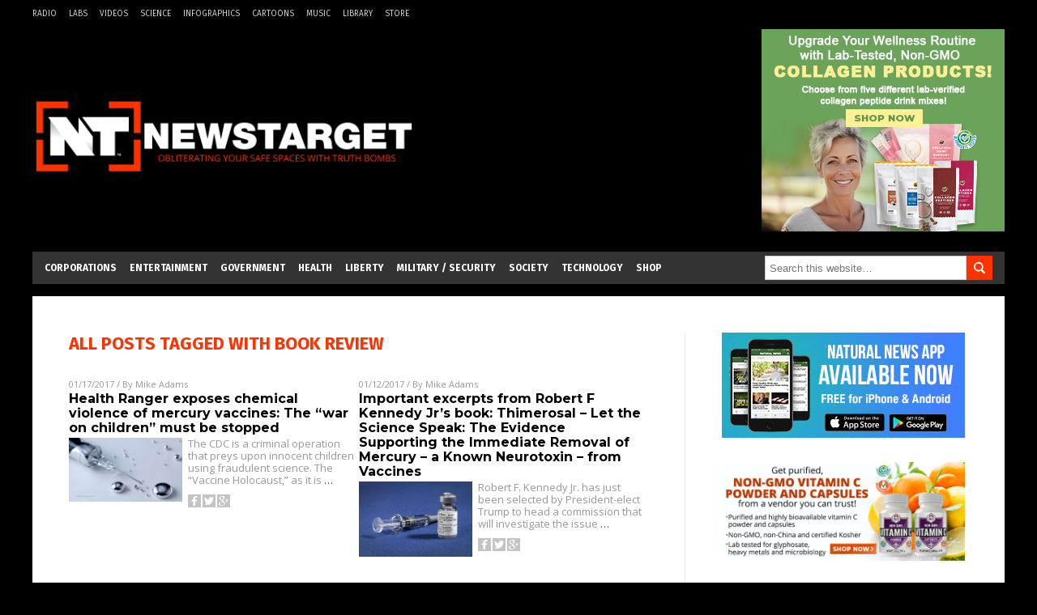

--- FILE ---
content_type: text/html
request_url: https://newstarget.com/tag/book-review/
body_size: 10466
content:

<!DOCTYPE html PUBLIC "-//W3C//DTD XHTML 1.0 Transitional//EN" "https://www.w3.org/TR/xhtml1/DTD/xhtml1-transitional.dtd">
<html xmlns="https://www.w3.org/1999/xhtml" dir="ltr" lang="en-US" xmlns:x2="https://www.w3.org/2002/06/xhtml2" xmlns:fb="https://www.facebook.com/2008/fbml">
<head><base href="/">
<title>Newstarget.com | Newstarget Independent Media News</title>

<meta name="title" content="Newstarget.com" />
<meta name="description" content="Newstarget.com | Newstarget Independent Media News">
<meta name="keywords" content="Politics,Government,Economics">

<!-- ///////////////////////////////////////////////////////////////////////////// -->

<meta http-equiv="Content-Type" content="text/html; charset=UTF-8" />
<meta id="viewport" name="viewport" content="width=device-width, initial-scale=1.0, shrink-to-fit=yes" />
	
<meta name="page" content="1" />
<meta name="CatCountTotal" content="2" />

<meta property="og:title" content="Newstarget.com | Newstarget Independent Media News" />
<meta property="og:type" content="website" />
<meta property="og:url" content="//www.newstarget.com/tag/book-review" />
<meta property="og:site_name" content="Newstarget.com" />
<meta property="og:description" content="Newstarget.com | Newstarget Independent Media News" />
<meta property="og:image" content="//www.newstarget.com/images/SocialImage.jpg"/>


<link href="//www.newstarget.com/images/icon.ico" type="image/x-icon" rel="icon" />
<link href="//www.newstarget.com/images/icon.ico" type="image/x-icon" rel="shortcut icon" />
<link href="//www.newstarget.com/images/apple-touch-icon.png" rel="apple-touch-icon" />
<link href="//www.newstarget.com/images/apple-touch-icon-76x76.png" rel="apple-touch-icon" sizes="76x76" />
<link href="//www.newstarget.com/images/apple-touch-icon-120x120.png" rel="apple-touch-icon" sizes="120x120" />
<link href="//www.newstarget.com/images/apple-touch-icon-152x152.png" rel="apple-touch-icon" sizes="152x152" />
<link href="//www.newstarget.com/images/apple-touch-icon-180x180.png" rel="apple-touch-icon" sizes="180x180" />
<link href="//www.newstarget.com/images/icon-hires.png" rel="icon" sizes="192x192" />

<link href="https://fonts.googleapis.com/css?family=Open+Sans|Roboto:400,700,900|Roboto+Condensed:400,700,900|Roboto+Slab:700,400,900|Fira+Sans:700,400,900|Merriweather:400,700,900|Montserrat:700,400,900" rel="stylesheet">
<link href="wp-content/themes/NaturalNews/WP-Content/Themes/Blog/CSS/Theme.css" rel="stylesheet" type="text/css" />

<!-- <link href="/css/bootstrap.min.css" rel="stylesheet" type="text/css" /> -->

<!-- ///////////////////////////////////////////////////////////////////////////// -->

		<style type="text/css">
			.slide-excerpt { width: 50%; }
			.slide-excerpt { bottom: 0; }
			.slide-excerpt { right: 0; }
			.flexslider { max-width: 920px; max-height: 400px; }
			.slide-image { max-height: 400px; } 
		</style>
		<style type="text/css"> 
			@media only screen 
			and (min-device-width : 320px) 
			and (max-device-width : 480px) {
				.slide-excerpt { display: none !important; }
			}			 
		</style> <link rel='dns-prefetch' href='//ajax.googleapis.com' />
<link rel='dns-prefetch' href='//use.fontawesome.com' />
<link rel='dns-prefetch' href='//s.w.org' />
<link rel="canonical" href="tag/book-review" />
<link rel='stylesheet' id='easy-facebook-likebox-plugin-styles-css'  href='wp-content/plugins/easy-facebook-likebox/public/assets/css/public.css?ver=4.3.0' type='text/css' media='all' />
<link rel='stylesheet' id='easy-facebook-likebox-popup-styles-css'  href='wp-content/plugins/easy-facebook-likebox/public/assets/popup/magnific-popup.css?ver=4.3.0' type='text/css' media='all' />
<link rel='stylesheet' id='sites_render-frontend-css'  href='wp-content/plugins/sites-render-plugin/assets/css/frontend.css?ver=1.0.0' type='text/css' media='all' />
<link rel='stylesheet' id='prefix-style-css'  href='wp-content/plugins/vps/style.css?ver=4.7.3' type='text/css' media='all' />
<link rel='stylesheet' id='kamn-css-easy-twitter-feed-widget-css'  href='wp-content/plugins/easy-twitter-feed-widget/easy-twitter-feed-widget.css?ver=4.7.3' type='text/css' media='all' />
<link rel='stylesheet' id='main-style-css'  href='wp-content/themes/NaturalNews/style.css?ver=4.7.3' type='text/css' media='all' />
<link rel='stylesheet' id='A2A_SHARE_SAVE-css'  href='wp-content/plugins/add-to-any/addtoany.min.css?ver=1.13' type='text/css' media='all' />
<link rel='stylesheet' id='slider_styles-css'  href='wp-content/plugins/genesis-responsive-slider/style.css?ver=0.9.2' type='text/css' media='all' />
<script type='text/javascript' src='https://ajax.googleapis.com/ajax/libs/jquery/1.11.3/jquery.min.js?ver=4.7.3'></script>
<script type='text/javascript' src='wp-content/plugins/add-to-any/addtoany.min.js?ver=1.0'></script>
<script type='text/javascript' src='wp-content/plugins/easy-facebook-likebox/public/assets/popup/jquery.magnific-popup.min.js?ver=4.3.0'></script>
<script type='text/javascript' src='wp-content/plugins/easy-facebook-likebox/public/assets/js/jquery.cookie.js?ver=4.3.0'></script>
<script type='text/javascript' src='wp-content/plugins/easy-facebook-likebox/public/assets/js/public.js?ver=4.3.0'></script>
<script type='text/javascript' src='wp-content/plugins/sites-render-plugin/assets/js/frontend.min.js?ver=1.0.0'></script>
<script type='text/javascript'>
/* <![CDATA[ */
var cssTarget = "img.";
/* ]]> */
</script>
<script type='text/javascript' src='wp-content/plugins/svg-support/js/min/svg-inline-min.js?ver=1.0.0'></script>
<link rel='https://api.w.org/' href='wp-json/' />

<script type="text/javascript">
var a2a_config=a2a_config||{};a2a_config.callbacks=a2a_config.callbacks||[];a2a_config.templates=a2a_config.templates||{};
</script>
<script type="text/javascript" src="//static.addtoany.com/menu/page.js" async="async"></script>
<script type="text/javascript">
var _gaq = _gaq || [];
_gaq.push(['_setAccount', '']);
_gaq.push(['_trackPageview']);
(function() {
var ga = document.createElement('script'); ga.type = 'text/javascript'; ga.async = true;
ga.src = ('https:' == document.location.protocol ? 'https://ssl' : '//www') + '.google-analytics.com/ga.js';
var s = document.getElementsByTagName('script')[0]; s.parentNode.insertBefore(ga, s);
})();
</script>
<!-- Piwik -->
<script type="text/javascript">
  var _paq = _paq || [];
  _paq.push(['trackPageView']);
  _paq.push(['enableLinkTracking']);
  (function() {
    var u="//analytics.distributednews.com/piwik/";
    _paq.push(['setTrackerUrl', u+'piwik.php']);
    _paq.push(['setSiteId', 42]);
    var d=document, g=d.createElement('script'), s=d.getElementsByTagName('script')[0];
    g.type='text/javascript'; g.async=true; g.defer=true; g.src=u+'piwik.js'; s.parentNode.insertBefore(g,s);
  })();
</script>
<noscript><p><img src="//analytics.distributednews.com/piwik/piwik.php?idsite=42" style="border:0;" alt="" /></p></noscript>
<!-- End Piwik Code -->
<link rel="Shortcut Icon" href="wp-content/plugins/genesis-favicon-uploader/favicons/favicon-43.ico" type="image/x-icon" />
<style type="text/css">.custom-header .site-header { background: url(wp-content/uploads/sites/43/2016/08/NewsTarget-488x125.png) no-repeat !important; }</style>
<!--[if lt IE 9]><script src="//html5shiv.googlecode.com/svn/trunk/html5.js"></script><![endif]-->
<style type="text/css" id="custom-background-css">
body.custom-background { background-image: url("wp-content/themes/NaturalNews/images/bg.jpg"); background-position: left top; background-size: auto; background-repeat: repeat; background-attachment: scroll; }
</style>
<style></style>  <style type="text/css" id="cp-customizer-style">
 .site-header { background-color:#333333!important; background-image:none !important;
 color:#333333!important; }
 </style>
<!-- <script src="//code.jquery.com/jquery-latest.js"></script> -->
<script src="wp-content/themes/NaturalNews/WP-Content/Themes/Blog/Javascripts/PageLoad.js"></script>
<!-- SITE SPECIFIC CUSTOM FILES ///////////////////////////////////////// -->
<script src="wp-content/themes/NaturalNews/Assets/Javascripts/PageLoad.js"></script>
<script src="wp-content/themes/NaturalNews/Assets/Javascripts/DateChange.js"></script>
<script src="wp-content/themes/NaturalNews/Assets/Javascripts/Social.js"></script>
<script src="wp-content/themes/NaturalNews/js/ajax-loading.js"></script>

<script type="text/javascript">
	$(document).ready(function() {
    	// ============== Ad Inserter Div Replacement =============== //
		$( ".Clara" ).replaceWith('<hr id="Marker1" class="Marker">');
		$( ".Sasha" ).replaceWith('<hr id="Marker2" class="Marker">');
		$( ".Roxy" ).replaceWith('<hr id="Marker3" class="Marker">');
		$( ".Bruno" ).replaceWith('<hr id="Marker4" class="Marker">');
		// ========================================================== //

	})
</script>
<script src="//www.newstarget.com/Javascripts/Abigail.js"></script>
<script src="https://www.alternativenews.com/wppopulararticles/newstarget.com.js"></script>

<link rel="stylesheet" href="wp-content/themes/NaturalNews/Assets/CSS/NewsTarget.css" id="custom-structure-override"/><!-- ///////////////////////////////////////////////////////////////////////////// -->
</head>
<body class="archive tag tag-book-review tag-9764 custom-background nolayout">
<script type="text/javascript" src="https://static.addtoany.com/menu/page.js"></script>
<div id="Page">
<!-- MASTHEAD -->
<div class="MastheadContainer">
<div class="MastheadContent">
<div class="TopRow">
	<div class="menu-top-mini-links-container"><ul id="menu-top-mini-links" class="menu top-mini"><li id="menu-item-220" class="menu-item menu-item-type-custom menu-item-object-custom menu-item-220"><a href="//www.talknetwork.com/">Radio</a></li>
<li id="menu-item-217" class="menu-item menu-item-type-custom menu-item-object-custom menu-item-217"><a href="//labs.naturalnews.com/">Labs</a></li>
<li id="menu-item-219" class="menu-item menu-item-type-custom menu-item-object-custom menu-item-219"><a href="//tv.naturalnews.com/">Videos</a></li>
<li id="menu-item-218" class="menu-item menu-item-type-custom menu-item-object-custom menu-item-218"><a href="//science.naturalnews.com/">Science</a></li>
<li id="menu-item-221" class="menu-item menu-item-type-custom menu-item-object-custom menu-item-221"><a href="//naturalnews.com/Index-Infographics.html">Infographics</a></li>
<li id="menu-item-222" class="menu-item menu-item-type-custom menu-item-object-custom menu-item-222"><a href="//www.counterthink.com/">Cartoons</a></li>
<li id="menu-item-223" class="menu-item menu-item-type-custom menu-item-object-custom menu-item-223"><a href="//www.naturalnews.com/Index-Music.html">Music</a></li>
<li id="menu-item-224" class="menu-item menu-item-type-custom menu-item-object-custom menu-item-224"><a href="//naturalnews.com/Index-Books.html">Library</a></li>
<li id="menu-item-225" class="menu-item menu-item-type-custom menu-item-object-custom menu-item-225"><a href="//healthrangerstore.com">Store</a></li>
</ul></div>	<div class="top-social">
		</div>
</div>

<div class="Masthead">
<div id="MenuButton" class="IconMenu" title="Menu"></div>
<div class="Left">
<a href="/" itemprop="url" title="book review">
	
			<img src="wp-content/uploads/sites/43/2016/08/NewsTarget-488x125.png" alt="Newstarget.com" />
		
	</a>
</div>
<div class="Right">
	<div class='code-block code-block-7' style='margin:0;'><div class="Clara"></div></div></div>
<div id="SearchButton" class="IconSearch" title="Search"></div>
</div>
</div>
</div>

<!-- ------------------------------------ -->

<div class="NavBarContainer">
<div class="NavBarContent">
<div class="NavBar">

<!-- ---------- -->

<div id="Menu">
<ul id="menu-primary" class="menu nav navbar-nav"><li id="menu-item-209" class="menu-item menu-item-type-taxonomy menu-item-object-category menu-item-209"><a href="category/corporations-cat">Corporations</a></li>
<li id="menu-item-211" class="menu-item menu-item-type-taxonomy menu-item-object-category menu-item-211"><a href="category/entertainment">Entertainment</a></li>
<li id="menu-item-208" class="menu-item menu-item-type-taxonomy menu-item-object-category menu-item-208"><a href="category/government-cat">Government</a></li>
<li id="menu-item-213" class="menu-item menu-item-type-taxonomy menu-item-object-category menu-item-213"><a href="category/health-cat">Health</a></li>
<li id="menu-item-216" class="menu-item menu-item-type-taxonomy menu-item-object-category menu-item-216"><a href="category/liberty-cat">Liberty</a></li>
<li id="menu-item-212" class="menu-item menu-item-type-taxonomy menu-item-object-category menu-item-212"><a href="category/national-security-cat">Military / Security</a></li>
<li id="menu-item-207" class="menu-item menu-item-type-taxonomy menu-item-object-category menu-item-207"><a href="category/culture-society">Society</a></li>
<li id="menu-item-210" class="menu-item menu-item-type-taxonomy menu-item-object-category menu-item-210"><a href="category/technology-cat">Technology</a></li>
<li id="menu-item-226" class="menu-item menu-item-type-custom menu-item-object-custom menu-item-226"><a href="//healthrangerstore.com">Shop</a></li>
</ul></div>

<!-- ---------- -->
<div id="Search">


<form method="get" class="search-form" target="_blank" action="https://www.goodgopher.com/SearchResults.asp" role="search"><input type="hidden" name="pr" value="NT"><input type="search" name="query" placeholder="Search this website…"><input type="submit" value="Search"></form>
</div>


<!-- ---------- -->

</div>
</div>
</div>

<div class="Container">
<div class="Content"><div class="row">
  <div class="Column ColLeft IndexColLeft">
    <div class="IndexRecent">
        <div class="SectionHead">ALL POSTS TAGGED WITH <strong>book review</strong></div>
        <div class="search_result category_content_holder">
                       
  <div class="Post">
  <div class="Info"><span class="Date">01/17/2017</span> / By <a href="author/healthranger">Mike Adams</a>
  </div>
  <div class="Headline">
  <a href="2017-01-17-health-ranger-accuses-mercury-vaccine-pushers-of-committing-chemical-violence-against-children.html">Health Ranger exposes chemical violence of mercury vaccines: The &#8220;war on children&#8221; must be stopped</a>
  </div>
  <div class="Text">
  <div class="Pic">
  <a href="2017-01-17-health-ranger-accuses-mercury-vaccine-pushers-of-committing-chemical-violence-against-children.html"><img width="640" height="360" src="wp-content/uploads/sites/43/2017/02/Mercury-Metal-Vaccine-Shot-Syringe.jpg" class="attachment-post-thumbnail size-post-thumbnail wp-post-image" alt="" srcset="wp-content/uploads/sites/43/2017/02/Mercury-Metal-Vaccine-Shot-Syringe.jpg 640w, wp-content/uploads/sites/43/2017/02/Mercury-Metal-Vaccine-Shot-Syringe-300x169.jpg 300w, wp-content/uploads/sites/43/2017/02/Mercury-Metal-Vaccine-Shot-Syringe-168x95.jpg 168w, wp-content/uploads/sites/43/2017/02/Mercury-Metal-Vaccine-Shot-Syringe-348x196.jpg 348w" sizes="(max-width: 640px) 100vw, 640px" /></a>
  </div>
  <div class="Desc">
  <p>The CDC is a criminal operation that preys upon innocent children using fraudulent science. The &#8220;Vaccine Holocaust,&#8221; as it is <a class="read-more" href="2017-01-17-health-ranger-accuses-mercury-vaccine-pushers-of-committing-chemical-violence-against-children.html">&#8230;</a></p>
  <div class="PostInfo">
      <!-- <p>01/17/2017 / By <a href="author/healthranger">Mike Adams</a></p> -->
  </div>
<div class="addtoany_shortcode"><div class="a2a_kit a2a_kit_size_32 addtoany_list" data-a2a-url="//2017-01-17-health-ranger-accuses-mercury-vaccine-pushers-of-committing-chemical-violence-against-children.html" data-a2a-title="Health Ranger exposes chemical violence of mercury vaccines: The &#8220;war on children&#8221; must be stopped"><a class="a2a_button_facebook" href="//www.addtoany.com/add_to/facebook?linkurl=http%3A%2F%2F%2Fnewstarget%2F2017-01-17-health-ranger-accuses-mercury-vaccine-pushers-of-committing-chemical-violence-against-children.html&amp;linkname=Health%20Ranger%20exposes%20chemical%20violence%20of%20mercury%20vaccines%3A%20The%20%26%238220%3Bwar%20on%20children%26%238221%3B%20must%20be%20stopped" title="Facebook" rel="nofollow" target="_blank"></a><a class="a2a_button_twitter" href="//www.addtoany.com/add_to/twitter?linkurl=http%3A%2F%2F%2Fnewstarget%2F2017-01-17-health-ranger-accuses-mercury-vaccine-pushers-of-committing-chemical-violence-against-children.html&amp;linkname=Health%20Ranger%20exposes%20chemical%20violence%20of%20mercury%20vaccines%3A%20The%20%26%238220%3Bwar%20on%20children%26%238221%3B%20must%20be%20stopped" title="Twitter" rel="nofollow" target="_blank"></a><a class="a2a_button_google_plus" href="//www.addtoany.com/add_to/google_plus?linkurl=http%3A%2F%2F%2Fnewstarget%2F2017-01-17-health-ranger-accuses-mercury-vaccine-pushers-of-committing-chemical-violence-against-children.html&amp;linkname=Health%20Ranger%20exposes%20chemical%20violence%20of%20mercury%20vaccines%3A%20The%20%26%238220%3Bwar%20on%20children%26%238221%3B%20must%20be%20stopped" title="Google+" rel="nofollow" target="_blank"></a><a class="a2a_dd addtoany_share_save" href="https://www.addtoany.com/share"></a></div></div><div class="addtoany_share_save_container addtoany_content_bottom"><div class="a2a_kit a2a_kit_size_32 addtoany_list" data-a2a-url="2017-01-17-health-ranger-accuses-mercury-vaccine-pushers-of-committing-chemical-violence-against-children.html" data-a2a-title="Health Ranger exposes chemical violence of mercury vaccines: The “war on children” must be stopped"><a class="a2a_button_facebook" href="//www.addtoany.com/add_to/facebook?linkurl=%2Fnewstarget%2F2017-01-17-health-ranger-accuses-mercury-vaccine-pushers-of-committing-chemical-violence-against-children.html&amp;linkname=Health%20Ranger%20exposes%20chemical%20violence%20of%20mercury%20vaccines%3A%20The%20%E2%80%9Cwar%20on%20children%E2%80%9D%20must%20be%20stopped" title="Facebook" rel="nofollow" target="_blank"></a><a class="a2a_button_twitter" href="//www.addtoany.com/add_to/twitter?linkurl=%2Fnewstarget%2F2017-01-17-health-ranger-accuses-mercury-vaccine-pushers-of-committing-chemical-violence-against-children.html&amp;linkname=Health%20Ranger%20exposes%20chemical%20violence%20of%20mercury%20vaccines%3A%20The%20%E2%80%9Cwar%20on%20children%E2%80%9D%20must%20be%20stopped" title="Twitter" rel="nofollow" target="_blank"></a><a class="a2a_button_google_plus" href="//www.addtoany.com/add_to/google_plus?linkurl=%2Fnewstarget%2F2017-01-17-health-ranger-accuses-mercury-vaccine-pushers-of-committing-chemical-violence-against-children.html&amp;linkname=Health%20Ranger%20exposes%20chemical%20violence%20of%20mercury%20vaccines%3A%20The%20%E2%80%9Cwar%20on%20children%E2%80%9D%20must%20be%20stopped" title="Google+" rel="nofollow" target="_blank"></a><a class="a2a_dd addtoany_share_save" href="https://www.addtoany.com/share"></a></div></div>  <p class="Views" data-title="Health Ranger exposes chemical violence of mercury vaccines: The &#8220;war on children&#8221; must be stopped" style="">//www.newstarget.com/2017-01-17-health-ranger-accuses-mercury-vaccine-pushers-of-committing-chemical-violence-against-children.html</p>
  </div>
  </div>
  </div>


               
  <div class="Post">
  <div class="Info"><span class="Date">01/12/2017</span> / By <a href="author/healthranger">Mike Adams</a>
  </div>
  <div class="Headline">
  <a href="2017-01-12-excerpts-from-robert-f-kennedy-jrs-book-thimerosal-let-the-science-speak-the-evidence-supporting-the-immediate-removal-of-mercury-a-known-neurotoxin-from-vaccines.html">Important excerpts from Robert F Kennedy Jr&#8217;s book: Thimerosal &#8211; Let the Science Speak: The Evidence Supporting the Immediate Removal of Mercury &#8211; a Known Neurotoxin &#8211; from Vaccines</a>
  </div>
  <div class="Text">
  <div class="Pic">
  <a href="2017-01-12-excerpts-from-robert-f-kennedy-jrs-book-thimerosal-let-the-science-speak-the-evidence-supporting-the-immediate-removal-of-mercury-a-known-neurotoxin-from-vaccines.html"><img width="640" height="423" src="wp-content/uploads/sites/43/2017/03/vaccine-e1465544739110.jpg" class="attachment-post-thumbnail size-post-thumbnail wp-post-image" alt="" srcset="wp-content/uploads/sites/43/2017/03/vaccine-e1465544739110.jpg 640w, wp-content/uploads/sites/43/2017/03/vaccine-e1465544739110-300x198.jpg 300w, wp-content/uploads/sites/43/2017/03/vaccine-e1465544739110-610x403.jpg 610w" sizes="(max-width: 640px) 100vw, 640px" /></a>
  </div>
  <div class="Desc">
  <p>Robert F. Kennedy Jr. has just been selected by President-elect Trump to head a commission that will investigate the issue <a class="read-more" href="2017-01-12-excerpts-from-robert-f-kennedy-jrs-book-thimerosal-let-the-science-speak-the-evidence-supporting-the-immediate-removal-of-mercury-a-known-neurotoxin-from-vaccines.html">&#8230;</a></p>
  <div class="PostInfo">
      <!-- <p>01/12/2017 / By <a href="author/healthranger">Mike Adams</a></p> -->
  </div>
<div class="addtoany_shortcode"><div class="a2a_kit a2a_kit_size_32 addtoany_list" data-a2a-url="//2017-01-12-excerpts-from-robert-f-kennedy-jrs-book-thimerosal-let-the-science-speak-the-evidence-supporting-the-immediate-removal-of-mercury-a-known-neurotoxin-from-vaccines.html" data-a2a-title="Important excerpts from Robert F Kennedy Jr&#8217;s book: Thimerosal &#8211; Let the Science Speak: The Evidence Supporting the Immediate Removal of Mercury &#8211; a Known Neurotoxin &#8211; from Vaccines"><a class="a2a_button_facebook" href="//www.addtoany.com/add_to/facebook?linkurl=http%3A%2F%2F%2Fnewstarget%2F2017-01-12-excerpts-from-robert-f-kennedy-jrs-book-thimerosal-let-the-science-speak-the-evidence-supporting-the-immediate-removal-of-mercury-a-known-neurotoxin-from-vaccines.html&amp;linkname=Important%20excerpts%20from%20Robert%20F%20Kennedy%20Jr%26%238217%3Bs%20book%3A%20Thimerosal%20%26%238211%3B%20Let%20the%20Science%20Speak%3A%20The%20Evidence%20Supporting%20the%20Immediate%20Removal%20of%20Mercury%20%26%238211%3B%20a%20Known%20Neurotoxin%20%26%238211%3B%20from%20Vaccines" title="Facebook" rel="nofollow" target="_blank"></a><a class="a2a_button_twitter" href="//www.addtoany.com/add_to/twitter?linkurl=http%3A%2F%2F%2Fnewstarget%2F2017-01-12-excerpts-from-robert-f-kennedy-jrs-book-thimerosal-let-the-science-speak-the-evidence-supporting-the-immediate-removal-of-mercury-a-known-neurotoxin-from-vaccines.html&amp;linkname=Important%20excerpts%20from%20Robert%20F%20Kennedy%20Jr%26%238217%3Bs%20book%3A%20Thimerosal%20%26%238211%3B%20Let%20the%20Science%20Speak%3A%20The%20Evidence%20Supporting%20the%20Immediate%20Removal%20of%20Mercury%20%26%238211%3B%20a%20Known%20Neurotoxin%20%26%238211%3B%20from%20Vaccines" title="Twitter" rel="nofollow" target="_blank"></a><a class="a2a_button_google_plus" href="//www.addtoany.com/add_to/google_plus?linkurl=http%3A%2F%2F%2Fnewstarget%2F2017-01-12-excerpts-from-robert-f-kennedy-jrs-book-thimerosal-let-the-science-speak-the-evidence-supporting-the-immediate-removal-of-mercury-a-known-neurotoxin-from-vaccines.html&amp;linkname=Important%20excerpts%20from%20Robert%20F%20Kennedy%20Jr%26%238217%3Bs%20book%3A%20Thimerosal%20%26%238211%3B%20Let%20the%20Science%20Speak%3A%20The%20Evidence%20Supporting%20the%20Immediate%20Removal%20of%20Mercury%20%26%238211%3B%20a%20Known%20Neurotoxin%20%26%238211%3B%20from%20Vaccines" title="Google+" rel="nofollow" target="_blank"></a><a class="a2a_dd addtoany_share_save" href="https://www.addtoany.com/share"></a></div></div><div class="addtoany_share_save_container addtoany_content_bottom"><div class="a2a_kit a2a_kit_size_32 addtoany_list" data-a2a-url="2017-01-12-excerpts-from-robert-f-kennedy-jrs-book-thimerosal-let-the-science-speak-the-evidence-supporting-the-immediate-removal-of-mercury-a-known-neurotoxin-from-vaccines.html" data-a2a-title="Important excerpts from Robert F Kennedy Jr’s book: Thimerosal – Let the Science Speak: The Evidence Supporting the Immediate Removal of Mercury – a Known Neurotoxin – from Vaccines"><a class="a2a_button_facebook" href="//www.addtoany.com/add_to/facebook?linkurl=%2Fnewstarget%2F2017-01-12-excerpts-from-robert-f-kennedy-jrs-book-thimerosal-let-the-science-speak-the-evidence-supporting-the-immediate-removal-of-mercury-a-known-neurotoxin-from-vaccines.html&amp;linkname=Important%20excerpts%20from%20Robert%20F%20Kennedy%20Jr%E2%80%99s%20book%3A%20Thimerosal%20%E2%80%93%20Let%20the%20Science%20Speak%3A%20The%20Evidence%20Supporting%20the%20Immediate%20Removal%20of%20Mercury%20%E2%80%93%20a%20Known%20Neurotoxin%20%E2%80%93%20from%20Vaccines" title="Facebook" rel="nofollow" target="_blank"></a><a class="a2a_button_twitter" href="//www.addtoany.com/add_to/twitter?linkurl=%2Fnewstarget%2F2017-01-12-excerpts-from-robert-f-kennedy-jrs-book-thimerosal-let-the-science-speak-the-evidence-supporting-the-immediate-removal-of-mercury-a-known-neurotoxin-from-vaccines.html&amp;linkname=Important%20excerpts%20from%20Robert%20F%20Kennedy%20Jr%E2%80%99s%20book%3A%20Thimerosal%20%E2%80%93%20Let%20the%20Science%20Speak%3A%20The%20Evidence%20Supporting%20the%20Immediate%20Removal%20of%20Mercury%20%E2%80%93%20a%20Known%20Neurotoxin%20%E2%80%93%20from%20Vaccines" title="Twitter" rel="nofollow" target="_blank"></a><a class="a2a_button_google_plus" href="//www.addtoany.com/add_to/google_plus?linkurl=%2Fnewstarget%2F2017-01-12-excerpts-from-robert-f-kennedy-jrs-book-thimerosal-let-the-science-speak-the-evidence-supporting-the-immediate-removal-of-mercury-a-known-neurotoxin-from-vaccines.html&amp;linkname=Important%20excerpts%20from%20Robert%20F%20Kennedy%20Jr%E2%80%99s%20book%3A%20Thimerosal%20%E2%80%93%20Let%20the%20Science%20Speak%3A%20The%20Evidence%20Supporting%20the%20Immediate%20Removal%20of%20Mercury%20%E2%80%93%20a%20Known%20Neurotoxin%20%E2%80%93%20from%20Vaccines" title="Google+" rel="nofollow" target="_blank"></a><a class="a2a_dd addtoany_share_save" href="https://www.addtoany.com/share"></a></div></div>  <p class="Views" data-title="Important excerpts from Robert F Kennedy Jr&#8217;s book: Thimerosal &#8211; Let the Science Speak: The Evidence Supporting the Immediate Removal of Mercury &#8211; a Known Neurotoxin &#8211; from Vaccines" style="">//www.newstarget.com/2017-01-12-excerpts-from-robert-f-kennedy-jrs-book-thimerosal-let-the-science-speak-the-evidence-supporting-the-immediate-removal-of-mercury-a-known-neurotoxin-from-vaccines.html</p>
  </div>
  </div>
  </div>

  <div class="CF"></div>

                          <div class="MoreLink">
              </div>
              </div>
    </div>
    </div>

<div class="Column ColRight IndexColRight">
<div class="right_panel_holder">
<div id="text-22" class="widget widget_text">			<div class="textwidget"><a href="//www.naturalnews.com/2017-07-18-natural-news-releases-new-app-for-android-iphone.html" target="_blank"><img src="//www.newstarget.com/images/NaturalNews-App-300x130-v3.jpg"></a></div>
		</div><div id="ai_widget-4" class="widget ai_widget"><div class='code-block code-block-4' style='text-align:center;margin-left:auto;margin-right:auto;'><div class="Roxy"></div></div></div><div id="featured-post-2" class="widget featured-content featuredpost"><h2>RECENT ARTICLES</h2><article class="post-43470 post type-post status-publish format-standard has-post-thumbnail category-brain-function category-civil-unrest-cat category-community category-consciousness category-culture-society category-disorders category-donald-trump category-education-cat category-elections category-gender-issues category-government-cat category-hillary-clinton category-learning category-mainstream-media-cat category-mind-control-programs category-philosophy category-political-correctness category-politics-tag category-propaganda category-self-help category-trump tag-adversity tag-badhealth tag-character tag-contentment tag-entitlements tag-happiness tag-hardships tag-hedonism tag-mental-disorder tag-mental-health tag-psychology tag-snowflakes entry" itemscope="itemscope" itemtype="//schema.org/BlogPosting"><a href="2018-01-19-why-snowflakes-are-miserable-hardships-lead-to-happiness.html" title="Why snowflakes are miserable: Psychologist explains how hardships and adversity give us meaning and perspective, toughen us up" class="alignleft"><img width="150" height="150" src="wp-content/uploads/sites/43/2017/09/Protester-Fight-150x150.jpg" class="attachment-thumbnail size-thumbnail" alt="" srcset="wp-content/uploads/sites/43/2017/09/Protester-Fight-150x150.jpg 150w, wp-content/uploads/sites/43/2017/09/Protester-Fight-100x100.jpg 100w, wp-content/uploads/sites/43/2017/09/Protester-Fight-111x111.jpg 111w" sizes="(max-width: 150px) 100vw, 150px" /></a><header class="entry-header"><h2 class="entry-title"><a href="2018-01-19-why-snowflakes-are-miserable-hardships-lead-to-happiness.html">Why snowflakes are miserable: Psychologist explains how hardships and adversity give us meaning and perspective, toughen us up</a></h2><p class="entry-meta"><time class="entry-time" itemprop="datePublished" datetime="2018-01-19T23:06:34+00:00">January 19, 2018</time> By <span class="entry-author" itemprop="author" itemscope="itemscope" itemtype="//schema.org/Person"><a href="author/ethanh" class="entry-author-link" itemprop="url" rel="author"><span class="entry-author-name" itemprop="name">Ethan Huff</span></a></span> </p></header></article><article class="post-43468 post type-post status-publish format-standard has-post-thumbnail category-civil-unrest-cat category-conspiracy category-crime-2 category-culture-society category-current-events category-deception category-donald-trump category-fake-news category-fascism-2 category-human-rights-cats category-jihad category-lies category-mainstream-media-cat category-political-correctness category-politics-tag category-propaganda category-religion category-terrorism-cat category-totalitarianism category-trump tag-alt-left tag-fake-news tag-false-flag tag-hate-crime-hoaxes tag-hate-crimes tag-hijab tag-intolerance tag-jihad tag-libtards tag-lies tag-muslims tag-political-correctness-tag tag-totalitarians tag-victimocracy entry" itemscope="itemscope" itemtype="//schema.org/BlogPosting"><a href="2018-01-19-another-hijab-hate-crime-hoax-reveals-the-sinister-tactics-of-victimization-totalitarianism.html" title="Another &#8220;hijab&#8221; hate crime hoax reveals the sinister tactics of &#8220;victimization&#8221; totalitarianism" class="alignleft"><img width="150" height="150" src="wp-content/uploads/sites/43/2018/01/130420124125-khera-muslim-woman-with-flag-story-top-150x150.jpg" class="attachment-thumbnail size-thumbnail" alt="" srcset="wp-content/uploads/sites/43/2018/01/130420124125-khera-muslim-woman-with-flag-story-top-150x150.jpg 150w, wp-content/uploads/sites/43/2018/01/130420124125-khera-muslim-woman-with-flag-story-top-100x100.jpg 100w, wp-content/uploads/sites/43/2018/01/130420124125-khera-muslim-woman-with-flag-story-top-111x111.jpg 111w" sizes="(max-width: 150px) 100vw, 150px" /></a><header class="entry-header"><h2 class="entry-title"><a href="2018-01-19-another-hijab-hate-crime-hoax-reveals-the-sinister-tactics-of-victimization-totalitarianism.html">Another &#8220;hijab&#8221; hate crime hoax reveals the sinister tactics of &#8220;victimization&#8221; totalitarianism</a></h2><p class="entry-meta"><time class="entry-time" itemprop="datePublished" datetime="2018-01-19T23:02:14+00:00">January 19, 2018</time> By <span class="entry-author" itemprop="author" itemscope="itemscope" itemtype="//schema.org/Person"><a href="author/ethanh" class="entry-author-link" itemprop="url" rel="author"><span class="entry-author-name" itemprop="name">Ethan Huff</span></a></span> </p></header></article><article class="post-43466 post type-post status-publish format-standard has-post-thumbnail category-health-ranger tag-clinton-campaign tag-collusion tag-conspiracy tag-corruption tag-deep-state tag-fbi tag-fisa-warrant tag-intelligence-community tag-obamagate tag-president-trump tag-privacy tag-releasethememo tag-surveillance tag-surveillance-abuse tag-watergate entry" itemscope="itemscope" itemtype="//schema.org/BlogPosting"><a href="2018-01-19-releasethememo-goes-viral-as-america-demands-to-see-bombshell-details-of-the-secret-fisa-warrant.html" title="#ReleaseTheMemo goes viral as America demands to see bombshell details of the secret FISA warrant&#8230; &#8220;s**t is about to hit the fan&#8221;" class="alignleft"><img width="150" height="150" src="wp-content/uploads/sites/43/2018/01/Release-The-Memo-150x150.jpg" class="attachment-thumbnail size-thumbnail" alt="" srcset="wp-content/uploads/sites/43/2018/01/Release-The-Memo-150x150.jpg 150w, wp-content/uploads/sites/43/2018/01/Release-The-Memo-100x100.jpg 100w, wp-content/uploads/sites/43/2018/01/Release-The-Memo-111x111.jpg 111w" sizes="(max-width: 150px) 100vw, 150px" /></a><header class="entry-header"><h2 class="entry-title"><a href="2018-01-19-releasethememo-goes-viral-as-america-demands-to-see-bombshell-details-of-the-secret-fisa-warrant.html">#ReleaseTheMemo goes viral as America demands to see bombshell details of the secret FISA warrant&#8230; &#8220;s**t is about to hit the fan&#8221;</a></h2><p class="entry-meta"><time class="entry-time" itemprop="datePublished" datetime="2018-01-19T11:46:52+00:00">January 19, 2018</time> By <span class="entry-author" itemprop="author" itemscope="itemscope" itemtype="//schema.org/Person"><a href="author/healthranger" class="entry-author-link" itemprop="url" rel="author"><span class="entry-author-name" itemprop="name">Mike Adams</span></a></span> </p></header></article><article class="post-43465 post type-post status-publish format-standard has-post-thumbnail category-facebook tag-artificial-intelligence tag-cyber-security tag-data-safety tag-facebook tag-glitch tag-patents tag-privacy tag-social-media tag-surveillance tag-techno-tyranny entry" itemscope="itemscope" itemtype="//schema.org/BlogPosting"><a href="2018-01-19-facebook-is-stalking-you-creepy-new-patent.html" title="Facebook is stalking you: Creepy new patent demonstrates the lengths they go to “connect people” – such as studying photos to compare smudge marks that would indicate they were taken by the same lens" class="alignleft"><img width="150" height="150" src="wp-content/uploads/sites/43/2016/09/Facebook-150x150.jpg" class="attachment-thumbnail size-thumbnail" alt="" srcset="wp-content/uploads/sites/43/2016/09/Facebook-150x150.jpg 150w, wp-content/uploads/sites/43/2016/09/Facebook-72x72.jpg 72w" sizes="(max-width: 150px) 100vw, 150px" /></a><header class="entry-header"><h2 class="entry-title"><a href="2018-01-19-facebook-is-stalking-you-creepy-new-patent.html">Facebook is stalking you: Creepy new patent demonstrates the lengths they go to “connect people” – such as studying photos to compare smudge marks that would indicate they were taken by the same lens</a></h2><p class="entry-meta"><time class="entry-time" itemprop="datePublished" datetime="2018-01-19T11:24:49+00:00">January 19, 2018</time> By <span class="entry-author" itemprop="author" itemscope="itemscope" itemtype="//schema.org/Person"><a href="author/russeld" class="entry-author-link" itemprop="url" rel="author"><span class="entry-author-name" itemprop="name">Russel Davis</span></a></span> </p></header></article><article class="post-43464 post type-post status-publish format-standard has-post-thumbnail category-bad-science category-civil-unrest-cat category-collapse category-consciousness category-culture-society category-depopulation category-fundamental-rights category-future category-genocide category-human-rights-cats category-isis category-robot-economy category-robot-economy-finance category-robotics-and-ai category-science-tech category-scientific-dictatorship category-slavery category-technology-cat category-totalitarianism category-transhumanism-cat tag-ai-robots tag-artificial-intelligence tag-future-tech tag-hellish-dystopia tag-human-labor tag-robots tag-technocracy tag-technology tag-unemployment entry" itemscope="itemscope" itemtype="//schema.org/BlogPosting"><a href="2018-01-19-ai-robots-hellish-dystopia-stealing-human-jobs.html" title="AI robots are already creating &#8220;hellish dystopia&#8221; by stealing human jobs, professor warns" class="alignleft"><img width="150" height="150" src="wp-content/uploads/sites/43/2017/12/AI-APOCALYPSE-AND-RISE-OF-THE-ROBOTS-e1514653220208-150x150.jpg" class="attachment-thumbnail size-thumbnail" alt="" srcset="wp-content/uploads/sites/43/2017/12/AI-APOCALYPSE-AND-RISE-OF-THE-ROBOTS-e1514653220208-150x150.jpg 150w, wp-content/uploads/sites/43/2017/12/AI-APOCALYPSE-AND-RISE-OF-THE-ROBOTS-e1514653220208-72x72.jpg 72w" sizes="(max-width: 150px) 100vw, 150px" /></a><header class="entry-header"><h2 class="entry-title"><a href="2018-01-19-ai-robots-hellish-dystopia-stealing-human-jobs.html">AI robots are already creating &#8220;hellish dystopia&#8221; by stealing human jobs, professor warns</a></h2><p class="entry-meta"><time class="entry-time" itemprop="datePublished" datetime="2018-01-19T11:23:59+00:00">January 19, 2018</time> By <span class="entry-author" itemprop="author" itemscope="itemscope" itemtype="//schema.org/Person"><a href="author/ethanh" class="entry-author-link" itemprop="url" rel="author"><span class="entry-author-name" itemprop="name">Ethan Huff</span></a></span> </p></header></article></div><div id="text-18" class="widget widget_text">			<div class="textwidget"><div class="AltNewsLinks">
<script src="//www.alternativenews.com/Javascripts/RecentHeadlines.js" charset="utf-8"></script><script>WriteHeadlines(9);</script>
</div></div>
		</div></div>
</div>
</div>
</div>

<!-- FOOTER -->
<div class="FooterContainer">
			<div class="FooterContent">
				<div class="Footer">
								<div class="textwidget"><p><b>COPYRIGHT &copy; 2017 NEWSTARGET.COM</b></p><p>All content posted on this site is protected under Free Speech. NewsTarget.com is not responsible for content written by contributing authors. The information on this site is provided for educational and entertainment purposes only. It is not intended as a substitute for professional advice of any kind. NewsTarget.com assumes no responsibility for the use or misuse of this material. All trademarks, registered trademarks and service marks mentioned on this site are the property of their respective owners.</p></div>
						</div>
			</div>
		</div>
</div> 

<style type="text/css">
#open-popup {padding:20px}
.white-popup {
  position: relative;
  background: #FFF;
  padding: 40px;
  width: auto;
  max-width: 200px;
  margin: 20px auto;
  text-align: center;
}
</style>

<div id="vps_like_box" class="vps_popup_box" style="margin:-150px 0 0 -162px !important;">


<a href = "javascript:void(0)" onclick = "VpsCloseAction();" class="vps_close">×</a>
<div class="vps_sharebox_title" style="padding-bottom:15px;">  Follow us on Facebook </div>



<div class="fb-page" style="padding-bottom:15px;" data-href="https://www.facebook.com/NewsTargetOfficial" data-width="290" data-small-header="true" data-adapt-container-width="true" data-hide-cover="false" data-show-facepile="true"><div class="fb-xfbml-parse-ignore"><blockquote cite="https://www.facebook.com/NewsTargetOfficial"><a href="https://www.facebook.com/NewsTargetOfficial">Facebook</a></blockquote></div></div>

<div class="vps_share_close_text"><a href = "javascript:void(0)" onclick = "VpsCloseAction();" class="vps_share_close_text">Close This Box</a> </div>


</div>

<div id="vps_like_fade" class="vps_bg_fade" onclick = "VpsCloseAction();" ></div>

<div id="vps_share_box" class="vps_popup_box">

<div class="vps_sharebox_title" style="padding-bottom:15px;" >   </div>

<div style="text-align: center;">  </div>

<div class="vps_fb_btn_share" onclick="window.open('https://www.facebook.com/sharer/sharer.php?u=2017-01-17-health-ranger-accuses-mercury-vaccine-pushers-of-committing-chemical-violence-against-children.html', 'newwindow', 'width=556, height=350');document.getElementById('vps_share_fade').style.display='none';document.getElementById('vps_share_box').style.display='none'; return false;">

<img src="wp-content/plugins/vps/img/fb.png" class="vps_fb_ico" style="float:left;">
<div style="padding-top: 5px;padding-bottom: 7px;float:left;">   </div></div>


</div>

<div id="vps_share_fade" class="vps_bg_fade"   ></div><div id="fb-root"></div>
<script>
    (function(d, s, id) {
        var js, fjs = d.getElementsByTagName(s)[0];
        if (d.getElementById(id)) return;
        js = d.createElement(s);
        js.id = id;
        js.src = "//connect.facebook.net/en_GB/sdk.js#xfbml=1&version=v2.3";
        fjs.parentNode.insertBefore(js, fjs);
    }(document, 'script', 'facebook-jssdk'));
</script>
<script>
function VpscreateCookie(name,value,days) {
    var d = new Date();
    d.setTime(d.getTime() + (days*1000));
    var expires = "expires=" + d.toGMTString();
    document.cookie = name+"="+value+"; "+expires;
    document.getElementById("test").innerHTML = expires;
}

    function VpsgetCookie(name) {
        var dc = document.cookie;
        var prefix = name + "=";
        var begin = dc.indexOf("; " + prefix);
        if (begin == -1) {
            begin = dc.indexOf(prefix);
            if (begin != 0) return null;
        } else {
            begin += 2;
            var end = document.cookie.indexOf(";", begin);
            if (end == -1) {
                end = dc.length;
            }
        }
        return unescape(dc.substring(begin + prefix.length, end));
    }

    function VpsPopup(VpsType) {
        var VpsCookieLike = VpsgetCookie("vpslike");
        var VpsCookieShare = VpsgetCookie("vpsshare");
        if (VpsType == "1" && VpsCookieShare == null) {
            VpsCloseActionNext = "close_share";
            document.getElementById('vps_share_box').style.display = 'block';
            document.getElementById('vps_share_fade').style.display = 'block';
            VpsPopupActive = "ok";
        } else if (VpsType == "2" && VpsCookieLike == null) {
            VpsCloseActionNext = "close_like";
            document.getElementById('vps_like_box').style.display = 'block';
            document.getElementById('vps_like_fade').style.display = 'block';
            VpsPopupActive = "ok";
        } else if (VpsType == "3" && VpsCookieShare == null) {
            VpsCloseActionNext = "like";
            document.getElementById('vps_share_box').style.display = 'block';
            document.getElementById('vps_share_fade').style.display = 'block';
            VpsPopupActive = "ok";
        } else if (VpsType == "3" && VpsCookieShare !== null && VpsCookieLike == null) {
            VpsCloseActionNext = "close_like";
            document.getElementById('vps_like_box').style.display = 'block';
            document.getElementById('vps_like_fade').style.display = 'block';
            VpsPopupActive = "ok";
        } else if (VpsType == "4" && VpsCookieLike == null) {
            VpsCloseActionNext = "share";
            document.getElementById('vps_like_box').style.display = 'block';
            document.getElementById('vps_like_fade').style.display = 'block';
            VpsPopupActive = "ok";
        } else if (VpsType == "4" && VpsCookieLike !== null && VpsCookieShare == null) {
            VpsCloseActionNext = "close_share";
            document.getElementById('vps_share_box').style.display = 'block';
            document.getElementById('vps_share_fade').style.display = 'block';
            VpsPopupActive = "ok";
        }
    }

    function VpsCloseAction() {
        var VpsCookieLike = VpsgetCookie("vpslike");
        var VpsCookieShare = VpsgetCookie("vpsshare");
        if (VpsCloseActionNext == "close_share") {
            document.getElementById('vps_share_box').style.display = 'none';
            document.getElementById('vps_share_fade').style.display = 'none';
            VpsPopupActive = "";
            
        } else if (VpsCloseActionNext == "close_like") {
            document.getElementById('vps_like_box').style.display = 'none';
            document.getElementById('vps_like_fade').style.display = 'none';
            VpsPopupActive = "";
            VpscreateCookie('vpslike', 'ok', '345600')
        } else if (VpsCloseActionNext == "share" && VpsCookieShare == null) {
            document.getElementById('vps_like_box').style.display = 'none';
            document.getElementById('vps_like_fade').style.display = 'none';
            document.getElementById('vps_share_box').style.display = 'block';
            document.getElementById('vps_share_fade').style.display = 'block';
            VpsCloseActionNext = 'close_share';
            VpscreateCookie('vpslike', 'ok', '345600')
        } else if (VpsCloseActionNext == "share" && VpsCookieShare !== null) {
            document.getElementById('vps_like_box').style.display = 'none';
            document.getElementById('vps_like_fade').style.display = 'none';
            VpsPopupActive = "";
            VpscreateCookie('vpslike', 'ok', '345600')
        } else if (VpsCloseActionNext == "like" && VpsCookieLike == null) {
            document.getElementById('vps_share_box').style.display = 'none';
            document.getElementById('vps_share_fade').style.display = 'none';
            document.getElementById('vps_like_box').style.display = 'block';
            document.getElementById('vps_like_fade').style.display = 'block';
            VpsCloseActionNext = 'close_like';
            
        } else if (VpsCloseActionNext == "like" && VpsCookieLike !== null) {
            document.getElementById('vps_share_box').style.display = 'none';
            document.getElementById('vps_share_fade').style.display = 'none';
            VpsPopupActive = "";
            
        }
    }
</script><script type='text/javascript'>jQuery(document).ready(function($) {$(".flexslider").flexslider({controlsContainer: "#genesis-responsive-slider",animation: "slide",directionNav: 1,controlNav: 1,animationDuration: 800,slideshowSpeed: 4000    });  });</script><script type='text/javascript' src='wp-content/themes/NaturalNews/js/bootstrap.min.js?ver=4.7.3'></script>
<script type='text/javascript' src='https://use.fontawesome.com/fda7980b55.js?ver=4.7.3'></script>
<script type='text/javascript' src='wp-content/plugins/genesis-responsive-slider/js/jquery.flexslider.js?ver=0.9.2'></script>
<script type='text/javascript' src='wp-content/plugins/easy-twitter-feed-widget/lib/js/widget-easy-twitter-feed-widget.js?ver=1.0'></script>
<script type='text/javascript' src='wp-includes/js/wp-embed.min.js?ver=4.7.3'></script>
<script type='text/javascript' src='https://player.vimeo.com/api/player.js?ver=4.7.3'></script>
<script type='text/javascript' src='wp-content/plugins/cp-youtube-vimeo-support/js/nn-customization.js?ver=4.7.3'></script>

<link href="wp-content/themes/NaturalNews/css/magnific-popup.css" rel="stylesheet" type="text/css" />
<script src="wp-content/themes/NaturalNews/js/jquery.magnific-popup.min.js"></script>
<script src="wp-content/themes/NaturalNews/js/jquery.magnific-popup.js"></script>

<script src="https://www.AlternativeNews.com/WPNews/Javascripts/RecentHeadlines.js"></script>
<script src="https://www.AlternativeNews.com/WPNews/Javascripts/Newsletter.js"></script>

<script>

    $(document).ready(function() {
					$( "<div class='MoreLink'><a href='//www.newstarget.com/all-posts.html'>See More Recent Articles »</a></div>" ).appendTo( ".ColRight .featuredpost" );
		    	
    	$('#Menu li').find('a').removeAttr('data-toggle');

		$('.IndexColRight').next('div').css('margin-top','0px');

		$(".addtoany_shortcode .a2a_button_print").attr('href','#');

        jQuery('.open-popup-link').magnificPopup({
		  type:'inline',
		  midClick: true // allow opening popup on middle mouse click. Always set it to true if you don't provide alternative source.
		});

		$('.toggle_arrow').click(function(){
			$(this).next('ul').slideToggle(200);
		})
	});

	jQuery(function(){
		jQuery('.menu-toggle').on('click',function(){
		jQuery('nav #menu-primary').slideToggle('slow');
		});
	});

	var removeElements = function(text, selector) {
	    var wrapped = $("<div>" + text + "</div>");
	    wrapped.find(selector).remove();
	    return wrapped.html();
	};

</script>	

<script defer src="https://static.cloudflareinsights.com/beacon.min.js/vcd15cbe7772f49c399c6a5babf22c1241717689176015" integrity="sha512-ZpsOmlRQV6y907TI0dKBHq9Md29nnaEIPlkf84rnaERnq6zvWvPUqr2ft8M1aS28oN72PdrCzSjY4U6VaAw1EQ==" data-cf-beacon='{"rayId":"9c03805d5c11cf6b","version":"2025.9.1","serverTiming":{"name":{"cfExtPri":true,"cfEdge":true,"cfOrigin":true,"cfL4":true,"cfSpeedBrain":true,"cfCacheStatus":true}},"token":"f386faa0ee214e3d8abb3ccca451a957","b":1}' crossorigin="anonymous"></script>
</body>
</html>

--- FILE ---
content_type: text/html
request_url: https://www.alternativenews.com/wpvisits/WPGetViews.asp?url=//www.newstarget.com/2017-01-17-health-ranger-accuses-mercury-vaccine-pushers-of-committing-chemical-violence-against-children.html&callback=jQuery111302164249611351936_1768796027338&_=1768796027339
body_size: -140
content:
JQuery_890({"views":0,"url":"//newstarget.com/2017-01-17-health-ranger-accuses-mercury-vaccine-pushers-of-committing-chemical-violence-against-children.html"})

--- FILE ---
content_type: text/html
request_url: https://www.alternativenews.com/wpvisits/WPGetViews.asp?url=//www.newstarget.com/2017-01-12-excerpts-from-robert-f-kennedy-jrs-book-thimerosal-let-the-science-speak-the-evidence-supporting-the-immediate-removal-of-mercury-a-known-neurotoxin-from-vaccines.html&callback=jQuery111302164249611351936_1768796027340&_=1768796027341
body_size: -137
content:
JQuery_890({"views":0,"url":"//newstarget.com/2017-01-12-excerpts-from-robert-f-kennedy-jrs-book-thimerosal-let-the-science-speak-the-evidence-supporting-the-immediate-removal-of-mercury-a-known-neurotoxin-from-vaccines.html"})

--- FILE ---
content_type: text/plain;charset=UTF-8
request_url: https://analytics.distributednews.com/piwik/piwik.php?action_name=Newstarget.com%20%7C%20Newstarget%20Independent%20Media%20News&idsite=42&rec=1&r=229065&h=4&m=13&s=48&url=https%3A%2F%2Fnewstarget.com%2Ftag%2Fbook-review%2F&_id=5c0d6207a741dadb&_idn=1&send_image=0&_refts=0&pv_id=3WfyiH&fa_pv=1&fa_fp[0][fa_vid]=bBZQxi&fa_fp[0][fa_fv]=1&pf_net=97&pf_srv=60&pf_tfr=23&pf_dm1=1903&uadata=%7B%7D&cookie=1&res=1280x720
body_size: 773
content:
[2026-01-19 04:13:48] piwik.DEBUG: Debug enabled - Input parameters: array (   'action_name' => 'Newstarget.com | Newstarget Independent Media News',   'idsite' => '42',   'rec' => '1',   'r' => '229065',   'h' => '4',   'm' => '13',   's' => '48',   'url' => 'https://newstarget.com/tag/book-review/',   '_id' => '5c0d6207a741dadb',   '_idn' => '1',   'send_image' => '0',   '_refts' => '0',   'pv_id' => '3WfyiH',   'fa_pv' => '1',   'fa_fp' =>    array (     0 =>      array (       'fa_vid' => 'bBZQxi',       'fa_fv' => '1',     ),   ),   'pf_net' => '97',   'pf_srv' => '60',   'pf_tfr' => '23',   'pf_dm1' => '1903',   'uadata' => '{}',   'cookie' => '1',   'res' => '1280x720', ) {"params":"array (\n  'action_name' => 'Newstarget.com | Newstarget Independent Media News',\n  'idsite' => '42',\n  'rec' => '1',\n  'r' => '229065',\n  'h' => '4',\n  'm' => '13',\n  's' => '48',\n  'url' => 'https://newstarget.com/tag/book-review/',\n  '_id' => '5c0d6207a741dadb',\n  '_idn' => '1',\n  'send_image' => '0',\n  '_refts' => '0',\n  'pv_id' => '3WfyiH',\n  'fa_pv' => '1',\n  'fa_fp' => \n  array (\n    0 => \n    array (\n      'fa_vid' => 'bBZQxi',\n      'fa_fv' => '1',\n    ),\n  ),\n  'pf_net' => '97',\n  'pf_srv' => '60',\n  'pf_tfr' => '23',\n  'pf_dm1' => '1903',\n  'uadata' => '{}',\n  'cookie' => '1',\n  'res' => '1280x720',\n)"} {"class":"Piwik\\Tracker","request_id":"39ce3"}

[2026-01-19 04:13:48] piwik.DEBUG: Current datetime: 2026-01-19 04:13:48 {"date":"2026-01-19 04:13:48"} {"class":"Piwik\\Tracker","request_id":"39ce3"}

[2026-01-19 04:13:48] piwik.DEBUG: Executing Piwik\Plugins\CoreHome\Tracker\VisitRequestProcessor::manipulateRequest()... [] {"class":"Piwik\\Common","request_id":"39ce3"}

[2026-01-19 04:13:48] piwik.DEBUG: Executing Piwik\Plugins\IntranetMeasurable\Tracker\RequestProcessor::manipulateRequest()... [] {"class":"Piwik\\Common","request_id":"39ce3"}

[2026-01-19 04:13:48] piwik.DEBUG: Executing Piwik\Plugins\Actions\Tracker\ActionsRequestProcessor::manipulateRequest()... [] {"class":"Piwik\\Common","request_id":"39ce3"}

[2026-01-19 04:13:48] piwik.DEBUG: Executing Piwik\Plugins\Goals\Tracker\GoalsRequestProcessor::manipulateRequest()... [] {"class":"Piwik\\Common","request_id":"39ce3"}

[2026-01-19 04:13:48] piwik.DEBUG: Executing Piwik\Plugins\Ecommerce\Tracker\EcommerceRequestProcessor::manipulateRequest()... [] {"class":"Piwik\\Common","request_id":"39ce3"}

[2026-01-19 04:13:48] piwik.DEBUG: Executing Piwik\Plugins\SitesManager\Tracker\SitesManagerRequestProcessor::manipulateRequest()... [] {"class":"Piwik\\Common","request_id":"39ce3"}

[2026-01-19 04:13:48] piwik.DEBUG: Executing Piwik\Plugins\PrivacyManager\Tracker\RequestProcessor::manipulateRequest()... [] {"class":"Piwik\\Common","request_id":"39ce3"}

[2026-01-19 04:13:48] piwik.DEBUG: Executing Piwik\Plugins\Heartbeat\Tracker\PingRequestProcessor::manipulateRequest()... [] {"class":"Piwik\\Common","request_id":"39ce3"}

[2026-01-19 04:13:48] piwik.DEBUG: Executing Piwik\Plugins\PagePerformance\Tracker\PerformanceDataProcessor::manipulateRequest()... [] {"class":"Piwik\\Common","request_id":"39ce3"}

[2026-01-19 04:13:48] piwik.DEBUG: Executing Piwik\Plugins\CustomDimensions\Tracker\CustomDimensionsRequestProcessor::manipulateRequest()... [] {"class":"Piwik\\Common","request_id":"39ce3"}

[2026-01-19 04:13:48] piwik.DEBUG: Executing Piwik\Plugins\AbTesting\Tracker\RequestProcessor::manipulateRequest()... [] {"class":"Piwik\\Common","request_id":"39ce3"}

[2026-01-19 04:13:48] piwik.DEBUG: Executing Piwik\Plugins\AbTesting\Tracker\RequestProcessor\Utils::manipulateRequest()... [] {"class":"Piwik\\Common","request_id":"39ce3"}

[2026-01-19 04:13:48] piwik.DEBUG: Executing Piwik\Plugins\AdvertisingConversionExport\Tracker\RequestProcessor::manipulateRequest()... [] {"class":"Piwik\\Common","request_id":"39ce3"}

[2026-01-19 04:13:48] piwik.DEBUG: Executing Piwik\Plugins\CrashAnalytics\Tracker\RequestProcessor::manipulateRequest()... [] {"class":"Piwik\\Common","request_id":"39ce3"}

[2026-01-19 04:13:48] piwik.DEBUG: Executing Piwik\Plugins\FormAnalytics\Tracker\RequestProcessor::manipulateRequest()... [] {"class":"Piwik\\Common","request_id":"39ce3"}

[2026-01-19 04:13:48] piwik.DEBUG: Executing Piwik\Plugins\HeatmapSessionRecording\Tracker\RequestProcessor::manipulateRequest()... [] {"class":"Piwik\\Common","request_id":"39ce3"}

[2026-01-19 04:13:48] piwik.DEBUG: Executing Piwik\Plugins\MarketingCampaignsReporting\Tracker\RequestProcessor::manipulateRequest()... [] {"class":"Piwik\\Common","request_id":"39ce3"}

[2026-01-19 04:13:48] piwik.DEBUG: Executing Piwik\Plugins\MediaAnalytics\Tracker\RequestProcessor::manipulateRequest()... [] {"class":"Piwik\\Common","request_id":"39ce3"}

[2026-01-19 04:13:48] piwik.DEBUG: Executing Piwik\Plugins\TrackingSpamPrevention\Tracker\RequestProcessor::manipulateRequest()... [] {"class":"Piwik\\Common","request_id":"39ce3"}

[2026-01-19 04:13:48] piwik.DEBUG: Executing Piwik\Plugins\CoreHome\Tracker\VisitRequestProcessor::processRequestParams()... [] {"class":"Piwik\\Common","request_id":"39ce3"}

[2026-01-19 04:13:48] piwik.DEBUG: Search bot detected, visit excluded [] {"class":"CoreHome","request_id":"39ce3"}

[2026-01-19 04:13:48] piwik.DEBUG: Visit is already excluded, no need to check DoNotTrack support. [] {"class":"PrivacyManager","request_id":"39ce3"}

[2026-01-19 04:13:48] piwik.DEBUG: Visitor excluded. [] {"class":"CoreHome","request_id":"39ce3"}

[2026-01-19 04:13:48] piwik.DEBUG: -> aborting due to processRequestParams method [] {"class":"Piwik\\Common","request_id":"39ce3"}

[2026-01-19 04:13:48] piwik.DEBUG: -> Scheduled tasks not running in Tracker: Browser archiving is disabled. [] {"class":"Piwik\\Common","request_id":"39ce3"}

[2026-01-19 04:13:48] piwik.DEBUG: Nothing to notice => default behaviour [] {"class":"Piwik\\Common","request_id":"39ce3"}

[2026-01-19 04:13:48] piwik.DEBUG: End of the page. [] {"class":"Piwik\\Common","request_id":"39ce3"}

[2026-01-19 04:13:48] piwik.DEBUG: array ( ) [] {"class":"Piwik\\Common","request_id":"39ce3"}

[2026-01-19 04:13:48] piwik.DEBUG:  [] {"class":"Piwik\\Common","request_id":"39ce3"}



--- FILE ---
content_type: image/svg+xml
request_url: https://newstarget.com/wp-content/themes/NaturalNews/Assets/Images/Icon-Menu-White.svg
body_size: 141
content:
<?xml version="1.0" encoding="utf-8"?>
<!-- Generator: Adobe Illustrator 16.0.3, SVG Export Plug-In . SVG Version: 6.00 Build 0)  -->
<!DOCTYPE svg PUBLIC "-//W3C//DTD SVG 1.1//EN" "http://www.w3.org/Graphics/SVG/1.1/DTD/svg11.dtd">
<svg version="1.1" id="Layer_2" xmlns="http://www.w3.org/2000/svg" xmlns:xlink="http://www.w3.org/1999/xlink" x="0px" y="0px"
	 width="16px" height="16px" viewBox="7 7 16 16" enable-background="new 7 7 16 16" xml:space="preserve">
<rect x="9" y="9" fill="#FFFFFF" width="12" height="3"/>
<rect x="9" y="13.5" fill="#FFFFFF" width="12" height="3"/>
<rect x="9" y="18" fill="#FFFFFF" width="12" height="3"/>
</svg>
